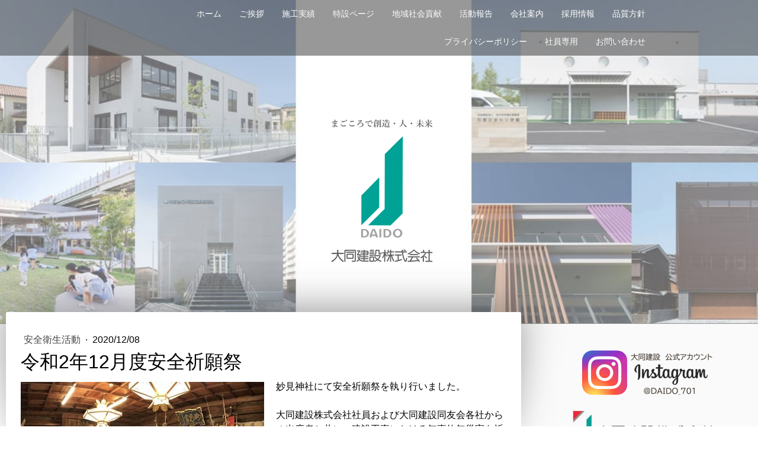

--- FILE ---
content_type: text/html; charset=UTF-8
request_url: https://www.daido-c.com/2020/12/08/%E4%BB%A4%E5%92%8C2%E5%B9%B412%E6%9C%88%E5%BA%A6%E5%AE%89%E5%85%A8%E7%A5%88%E9%A1%98%E7%A5%AD/
body_size: 9747
content:
<!DOCTYPE html>
<html lang="ja-JP"><head>
    <meta charset="utf-8"/>
    <link rel="dns-prefetch preconnect" href="https://u.jimcdn.com/" crossorigin="anonymous"/>
<link rel="dns-prefetch preconnect" href="https://assets.jimstatic.com/" crossorigin="anonymous"/>
<link rel="dns-prefetch preconnect" href="https://image.jimcdn.com" crossorigin="anonymous"/>
<link rel="dns-prefetch preconnect" href="https://fonts.jimstatic.com" crossorigin="anonymous"/>
<meta name="viewport" content="width=device-width, initial-scale=1"/>
<meta http-equiv="X-UA-Compatible" content="IE=edge"/>
<meta name="description" content=""/>
<meta name="robots" content="index, follow, archive"/>
<meta property="st:section" content=""/>
<meta name="generator" content="Jimdo Creator"/>
<meta name="twitter:title" content="令和2年12月度安全祈願祭"/>
<meta name="twitter:description" content="妙見神社にて安全祈願祭を執り行いました。 大同建設株式会社社員および大同建設同友会各社からの出席者と共に、建設工事における無事故無災害を祈願いたしました"/>
<meta name="twitter:card" content="summary_large_image"/>
<meta property="og:url" content="https://www.daido-c.com/2020/12/08/%E4%BB%A4%E5%92%8C2%E5%B9%B412%E6%9C%88%E5%BA%A6%E5%AE%89%E5%85%A8%E7%A5%88%E9%A1%98%E7%A5%AD/"/>
<meta property="og:title" content="令和2年12月度安全祈願祭"/>
<meta property="og:description" content="妙見神社にて安全祈願祭を執り行いました。 大同建設株式会社社員および大同建設同友会各社からの出席者と共に、建設工事における無事故無災害を祈願いたしました"/>
<meta property="og:type" content="article"/>
<meta property="og:locale" content="ja_JP"/>
<meta property="og:site_name" content="まごころで創造・人・未来"/>
<meta name="twitter:image" content="https://image.jimcdn.com/cdn-cgi/image//app/cms/storage/image/path/s7f74b39506aaf37e/image/i98de103791eb4460/version/1607387738/image.jpg"/>
<meta property="og:image" content="https://image.jimcdn.com/cdn-cgi/image//app/cms/storage/image/path/s7f74b39506aaf37e/image/i98de103791eb4460/version/1607387738/image.jpg"/>
<meta property="og:image:width" content="1304"/>
<meta property="og:image:height" content="978"/>
<meta property="og:image:secure_url" content="https://image.jimcdn.com/cdn-cgi/image//app/cms/storage/image/path/s7f74b39506aaf37e/image/i98de103791eb4460/version/1607387738/image.jpg"/>
<meta property="article:published_time" content="2020-12-08 09:27:07"/><title>令和2年12月度安全祈願祭 - まごころで創造・人・未来</title>
<link rel="shortcut icon" href="https://u.jimcdn.com/cms/o/s7f74b39506aaf37e/img/favicon.png?t=1561601195"/>
    <link rel="alternate" type="application/rss+xml" title="ブログ" href="https://www.daido-c.com/rss/blog"/>    
<link rel="canonical" href="https://www.daido-c.com/2020/12/08/令和2年12月度安全祈願祭/"/>

        <script src="https://assets.jimstatic.com/ckies.js.7c38a5f4f8d944ade39b.js"></script>

        <script src="https://assets.jimstatic.com/cookieControl.js.b05bf5f4339fa83b8e79.js"></script>
    <script>window.CookieControlSet.setToOff();</script>

    <style>html,body{margin:0}.hidden{display:none}.n{padding:5px}#cc-website-title a {text-decoration: none}.cc-m-image-align-1{text-align:left}.cc-m-image-align-2{text-align:right}.cc-m-image-align-3{text-align:center}</style>

        <link href="https://u.jimcdn.com/cms/o/s7f74b39506aaf37e/layout/dm_9ea58fd62c08feffd914e91b71c15409/css/layout.css?t=1721635457" rel="stylesheet" type="text/css" id="jimdo_layout_css"/>
<script>     /* <![CDATA[ */     /*!  loadCss [c]2014 @scottjehl, Filament Group, Inc.  Licensed MIT */     window.loadCSS = window.loadCss = function(e,n,t){var r,l=window.document,a=l.createElement("link");if(n)r=n;else{var i=(l.body||l.getElementsByTagName("head")[0]).childNodes;r=i[i.length-1]}var o=l.styleSheets;a.rel="stylesheet",a.href=e,a.media="only x",r.parentNode.insertBefore(a,n?r:r.nextSibling);var d=function(e){for(var n=a.href,t=o.length;t--;)if(o[t].href===n)return e.call(a);setTimeout(function(){d(e)})};return a.onloadcssdefined=d,d(function(){a.media=t||"all"}),a};     window.onloadCSS = function(n,o){n.onload=function(){n.onload=null,o&&o.call(n)},"isApplicationInstalled"in navigator&&"onloadcssdefined"in n&&n.onloadcssdefined(o)}     /* ]]> */ </script>     <script>
// <![CDATA[
onloadCSS(loadCss('https://assets.jimstatic.com/web.css.eb85cb55dd9a47226f063339265ecc4f.css') , function() {
    this.id = 'jimdo_web_css';
});
// ]]>
</script>
<link href="https://assets.jimstatic.com/web.css.eb85cb55dd9a47226f063339265ecc4f.css" rel="preload" as="style"/>
<noscript>
<link href="https://assets.jimstatic.com/web.css.eb85cb55dd9a47226f063339265ecc4f.css" rel="stylesheet"/>
</noscript>
    <script>
    //<![CDATA[
        var jimdoData = {"isTestserver":false,"isLcJimdoCom":false,"isJimdoHelpCenter":false,"isProtectedPage":false,"cstok":"3d51abe2882697253be5bb39f8e35c06da348936","cacheJsKey":"7653e2edaa916a4ff05a3f60695f40abfe10137f","cacheCssKey":"7653e2edaa916a4ff05a3f60695f40abfe10137f","cdnUrl":"https:\/\/assets.jimstatic.com\/","minUrl":"https:\/\/assets.jimstatic.com\/app\/cdn\/min\/file\/","authUrl":"https:\/\/a.jimdo.com\/","webPath":"https:\/\/www.daido-c.com\/","appUrl":"https:\/\/a.jimdo.com\/","cmsLanguage":"ja_JP","isFreePackage":false,"mobile":false,"isDevkitTemplateUsed":true,"isTemplateResponsive":true,"websiteId":"s7f74b39506aaf37e","pageId":1683287150,"packageId":2,"shop":{"deliveryTimeTexts":{"1":"\u304a\u5c4a\u3051\u65e5\u6570\uff1a1~3\u65e5","2":"\u304a\u5c4a\u3051\u65e5\u6570\uff1a3~5\u65e5","3":"\u304a\u5c4a\u3051\u65e5\u6570\uff1a5~8\u65e5"},"checkoutButtonText":"\u8cfc\u5165","isReady":false,"currencyFormat":{"pattern":"\u00a4#,##0","convertedPattern":"$#,##0","symbols":{"GROUPING_SEPARATOR":",","DECIMAL_SEPARATOR":".","CURRENCY_SYMBOL":"\uffe5"}},"currencyLocale":"ja_JP"},"tr":{"gmap":{"searchNotFound":"\u5165\u529b\u3055\u308c\u305f\u4f4f\u6240\u306f\u5b58\u5728\u3057\u306a\u3044\u304b\u3001\u898b\u3064\u3051\u308b\u3053\u3068\u304c\u3067\u304d\u307e\u305b\u3093\u3067\u3057\u305f\u3002","routeNotFound":"\u30eb\u30fc\u30c8\u304c\u8a08\u7b97\u3067\u304d\u307e\u305b\u3093\u3067\u3057\u305f\u3002\u76ee\u7684\u5730\u304c\u9060\u3059\u304e\u308b\u304b\u660e\u78ba\u3067\u306f\u306a\u3044\u53ef\u80fd\u6027\u304c\u3042\u308a\u307e\u3059\u3002"},"shop":{"checkoutSubmit":{"next":"\u6b21\u3078","wait":"\u304a\u5f85\u3061\u304f\u3060\u3055\u3044"},"paypalError":"\u30a8\u30e9\u30fc\u304c\u767a\u751f\u3057\u307e\u3057\u305f\u3002\u518d\u5ea6\u304a\u8a66\u3057\u304f\u3060\u3055\u3044\u3002","cartBar":"\u30b7\u30e7\u30c3\u30d4\u30f3\u30b0\u30ab\u30fc\u30c8\u3092\u78ba\u8a8d","maintenance":"\u7533\u3057\u8a33\u3054\u3056\u3044\u307e\u305b\u3093\u3001\u30e1\u30f3\u30c6\u30ca\u30f3\u30b9\u4e2d\u306e\u305f\u3081\u4e00\u6642\u7684\u306b\u30b7\u30e7\u30c3\u30d7\u304c\u5229\u7528\u3067\u304d\u307e\u305b\u3093\u3002\u3054\u8ff7\u60d1\u3092\u304a\u304b\u3051\u3057\u7533\u3057\u8a33\u3054\u3056\u3044\u307e\u305b\u3093\u304c\u3001\u304a\u6642\u9593\u3092\u3042\u3051\u3066\u518d\u5ea6\u304a\u8a66\u3057\u304f\u3060\u3055\u3044\u3002","addToCartOverlay":{"productInsertedText":"\u30ab\u30fc\u30c8\u306b\u5546\u54c1\u304c\u8ffd\u52a0\u3055\u308c\u307e\u3057\u305f","continueShoppingText":"\u8cb7\u3044\u7269\u3092\u7d9a\u3051\u308b","reloadPageText":"\u66f4\u65b0"},"notReadyText":"\u3053\u3061\u3089\u306e\u30b7\u30e7\u30c3\u30d7\u306f\u73fe\u5728\u6e96\u5099\u4e2d\u306e\u305f\u3081\u3054\u5229\u7528\u3044\u305f\u3060\u3051\u307e\u305b\u3093\u3002\u30b7\u30e7\u30c3\u30d7\u30aa\u30fc\u30ca\u30fc\u306f\u4ee5\u4e0b\u3092\u3054\u78ba\u8a8d\u304f\u3060\u3055\u3044\u3002https:\/\/help.jimdo.com\/hc\/ja\/articles\/115005521583","numLeftText":"\u73fe\u5728\u3053\u306e\u5546\u54c1\u306f {:num} \u307e\u3067\u8cfc\u5165\u3067\u304d\u307e\u3059\u3002","oneLeftText":"\u3053\u306e\u5546\u54c1\u306e\u5728\u5eab\u306f\u6b8b\u308a1\u70b9\u3067\u3059"},"common":{"timeout":"\u30a8\u30e9\u30fc\u304c\u767a\u751f\u3044\u305f\u3057\u307e\u3057\u305f\u3002\u5f8c\u307b\u3069\u518d\u5b9f\u884c\u3057\u3066\u304f\u3060\u3055\u3044\u3002"},"form":{"badRequest":"\u30a8\u30e9\u30fc\u304c\u767a\u751f\u3057\u307e\u3057\u305f\u3002\u5f8c\u307b\u3069\u6539\u3081\u3066\u304a\u8a66\u3057\u304f\u3060\u3055\u3044\u3002"}},"jQuery":"jimdoGen002","isJimdoMobileApp":false,"bgConfig":{"id":47894150,"type":"picture","options":{"fixed":true},"images":[{"id":6671136250,"url":"https:\/\/image.jimcdn.com\/cdn-cgi\/image\/\/app\/cms\/storage\/image\/path\/s7f74b39506aaf37e\/backgroundarea\/iccabe4222c6ab819\/version\/1721455954\/image.jpg","altText":""}]},"bgFullscreen":false,"responsiveBreakpointLandscape":767,"responsiveBreakpointPortrait":480,"copyableHeadlineLinks":false,"tocGeneration":false,"googlemapsConsoleKey":false,"loggingForAnalytics":false,"loggingForPredefinedPages":false,"isFacebookPixelIdEnabled":false,"userAccountId":"e0602bb1-6032-4260-bacb-346aeeef6395"};
    // ]]>
</script>

     <script> (function(window) { 'use strict'; var regBuff = window.__regModuleBuffer = []; var regModuleBuffer = function() { var args = [].slice.call(arguments); regBuff.push(args); }; if (!window.regModule) { window.regModule = regModuleBuffer; } })(window); </script>
    <script src="https://assets.jimstatic.com/web.js.24f3cfbc36a645673411.js" async="true"></script>
    <script src="https://assets.jimstatic.com/at.js.62588d64be2115a866ce.js"></script>
    
</head>

<body class="body cc-page cc-page-blog j-m-gallery-styles j-m-video-styles j-m-hr-styles j-m-header-styles j-m-text-styles j-m-emotionheader-styles j-m-htmlCode-styles j-m-rss-styles j-m-form-styles j-m-table-styles j-m-textWithImage-styles j-m-downloadDocument-styles j-m-imageSubtitle-styles j-m-flickr-styles j-m-googlemaps-styles j-m-blogSelection-styles j-m-comment-styles-disabled j-m-jimdo-styles j-m-profile-styles j-m-guestbook-styles j-m-promotion-styles j-m-twitter-styles j-m-hgrid-styles j-m-shoppingcart-styles j-m-catalog-styles j-m-product-styles-disabled j-m-facebook-styles j-m-sharebuttons-styles j-m-formnew-styles-disabled j-m-callToAction-styles j-m-turbo-styles j-m-spacing-styles j-m-googleplus-styles j-m-dummy-styles j-m-search-styles j-m-booking-styles j-m-socialprofiles-styles j-footer-styles cc-pagemode-default cc-content-parent" id="page-1683287150">

<div id="cc-inner" class="cc-content-parent">
  <!-- _main.sass -->
  <input type="checkbox" id="jtpl-navigation__checkbox" class="jtpl-navigation__checkbox"/><div class="jtpl-main cc-content-parent">

    <!-- _background-area.sass -->
    <div class="jtpl-background-area" background-area="fullscreen"></div>
    <!-- END _background-area.sass -->

    <!-- _header.sass -->
    <header class="jtpl-header" background-area="stripe" background-area-default=""><div class="jtpl-topbar">

        <!-- _navigation.sass -->
        <nav class="jtpl-navigation navigation-colors navigation-alignment" data-dropdown="true"><div data-container="navigation"><div class="j-nav-variant-nested"><ul class="cc-nav-level-0 j-nav-level-0"><li id="cc-nav-view-1662688150" class="jmd-nav__list-item-0"><a href="/" data-link-title="ホーム">ホーム</a></li><li id="cc-nav-view-1662689250" class="jmd-nav__list-item-0"><a href="/ご挨拶/" data-link-title="ご挨拶">ご挨拶</a></li><li id="cc-nav-view-1662688250" class="jmd-nav__list-item-0 j-nav-has-children"><a href="/施工実績/" data-link-title="施工実績">施工実績</a><span data-navi-toggle="cc-nav-view-1662688250" class="jmd-nav__toggle-button"></span><ul class="cc-nav-level-1 j-nav-level-1"><li id="cc-nav-view-1662689450" class="jmd-nav__list-item-1"><a href="/施工実績/教育施設/" data-link-title="教育・保育施設">教育・保育施設</a></li><li id="cc-nav-view-1662689550" class="jmd-nav__list-item-1"><a href="/施工実績/医療-福祉施設/" data-link-title="医療・福祉施設">医療・福祉施設</a></li><li id="cc-nav-view-1662689650" class="jmd-nav__list-item-1"><a href="/施工実績/官庁工事/" data-link-title="官庁工事">官庁工事</a></li><li id="cc-nav-view-1662689750" class="jmd-nav__list-item-1"><a href="/施工実績/個人-共同住宅/" data-link-title="個人・共同住宅">個人・共同住宅</a></li><li id="cc-nav-view-1662689850" class="jmd-nav__list-item-1"><a href="/施工実績/店舗-工場-他/" data-link-title="店舗・事務所　他">店舗・事務所　他</a></li></ul></li><li id="cc-nav-view-1692041450" class="jmd-nav__list-item-0"><a href="/特設ページ/" data-link-title="特設ページ">特設ページ</a></li><li id="cc-nav-view-1662688350" class="jmd-nav__list-item-0 j-nav-has-children"><a href="/地域社会貢献/" data-link-title="地域社会貢献">地域社会貢献</a><span data-navi-toggle="cc-nav-view-1662688350" class="jmd-nav__toggle-button"></span><ul class="cc-nav-level-1 j-nav-level-1"><li id="cc-nav-view-1695139250" class="jmd-nav__list-item-1"><a href="/地域社会貢献/協賛事業/" data-link-title="協賛事業">協賛事業</a></li><li id="cc-nav-view-1692979550" class="jmd-nav__list-item-1"><a href="/地域社会貢献/生涯学習セミナー-1/" data-link-title="生涯学習セミナー">生涯学習セミナー</a></li><li id="cc-nav-view-1662690050" class="jmd-nav__list-item-1"><a href="/地域社会貢献/日本の歴史に学ぶ会/" data-link-title="日本の歴史に学ぶ会">日本の歴史に学ぶ会</a></li><li id="cc-nav-view-1694380950" class="jmd-nav__list-item-1"><a href="/地域社会貢献/互敬塾定例勉強会/" data-link-title="互敬塾定例勉強会">互敬塾定例勉強会</a></li></ul></li><li id="cc-nav-view-1664573450" class="jmd-nav__list-item-0 j-nav-has-children"><a href="/活動報告/" data-link-title="活動報告">活動報告</a><span data-navi-toggle="cc-nav-view-1664573450" class="jmd-nav__toggle-button"></span><ul class="cc-nav-level-1 j-nav-level-1"><li id="cc-nav-view-1690936050" class="jmd-nav__list-item-1"><a href="/活動報告/安全衛生活動/" data-link-title="安全衛生活動">安全衛生活動</a></li><li id="cc-nav-view-1690936250" class="jmd-nav__list-item-1"><a href="/活動報告/社内行事等/" data-link-title="社内行事等">社内行事等</a></li><li id="cc-nav-view-1691503350" class="jmd-nav__list-item-1"><a href="/活動報告/工事関連/" data-link-title="工事関連">工事関連</a></li><li id="cc-nav-view-1692887350" class="jmd-nav__list-item-1"><a href="/活動報告/その他/" data-link-title="その他">その他</a></li></ul></li><li id="cc-nav-view-1662693550" class="jmd-nav__list-item-0"><a href="/会社案内/" data-link-title="会社案内">会社案内</a></li><li id="cc-nav-view-1693442450" class="jmd-nav__list-item-0"><a href="https://daido-recruit.com/" data-link-title="採用情報" target="_blank" rel="nofollow">採用情報</a></li><li id="cc-nav-view-1693956950" class="jmd-nav__list-item-0"><a href="/品質方針/" data-link-title="品質方針">品質方針</a></li><li id="cc-nav-view-1662689350" class="jmd-nav__list-item-0"><a href="/プライバシーポリシー/" data-link-title="プライバシーポリシー">プライバシーポリシー</a></li><li id="cc-nav-view-1664237450" class="jmd-nav__list-item-0"><a href="/社員専用/" data-link-title="社員専用">社員専用</a></li><li id="cc-nav-view-1662688450" class="jmd-nav__list-item-0"><a href="/お問い合わせ/" data-link-title="お問い合わせ">お問い合わせ</a></li></ul></div></div>
        </nav><!-- END _navigation.sass --><!-- _mobile-navigation.sass --><label for="jtpl-navigation__checkbox" class="jtpl-navigation__label navigation-colors__menu-icon">
          <span class="jtpl-navigation__borders navigation-colors__menu-icon"></span>
        </label>
        <nav class="jtpl-mobile-navigation navigation-colors navigation-colors--transparency"><div data-container="navigation"><div class="j-nav-variant-nested"><ul class="cc-nav-level-0 j-nav-level-0"><li id="cc-nav-view-1662688150" class="jmd-nav__list-item-0"><a href="/" data-link-title="ホーム">ホーム</a></li><li id="cc-nav-view-1662689250" class="jmd-nav__list-item-0"><a href="/ご挨拶/" data-link-title="ご挨拶">ご挨拶</a></li><li id="cc-nav-view-1662688250" class="jmd-nav__list-item-0 j-nav-has-children"><a href="/施工実績/" data-link-title="施工実績">施工実績</a><span data-navi-toggle="cc-nav-view-1662688250" class="jmd-nav__toggle-button"></span><ul class="cc-nav-level-1 j-nav-level-1"><li id="cc-nav-view-1662689450" class="jmd-nav__list-item-1"><a href="/施工実績/教育施設/" data-link-title="教育・保育施設">教育・保育施設</a></li><li id="cc-nav-view-1662689550" class="jmd-nav__list-item-1"><a href="/施工実績/医療-福祉施設/" data-link-title="医療・福祉施設">医療・福祉施設</a></li><li id="cc-nav-view-1662689650" class="jmd-nav__list-item-1"><a href="/施工実績/官庁工事/" data-link-title="官庁工事">官庁工事</a></li><li id="cc-nav-view-1662689750" class="jmd-nav__list-item-1"><a href="/施工実績/個人-共同住宅/" data-link-title="個人・共同住宅">個人・共同住宅</a></li><li id="cc-nav-view-1662689850" class="jmd-nav__list-item-1"><a href="/施工実績/店舗-工場-他/" data-link-title="店舗・事務所　他">店舗・事務所　他</a></li></ul></li><li id="cc-nav-view-1692041450" class="jmd-nav__list-item-0"><a href="/特設ページ/" data-link-title="特設ページ">特設ページ</a></li><li id="cc-nav-view-1662688350" class="jmd-nav__list-item-0 j-nav-has-children"><a href="/地域社会貢献/" data-link-title="地域社会貢献">地域社会貢献</a><span data-navi-toggle="cc-nav-view-1662688350" class="jmd-nav__toggle-button"></span><ul class="cc-nav-level-1 j-nav-level-1"><li id="cc-nav-view-1695139250" class="jmd-nav__list-item-1"><a href="/地域社会貢献/協賛事業/" data-link-title="協賛事業">協賛事業</a></li><li id="cc-nav-view-1692979550" class="jmd-nav__list-item-1"><a href="/地域社会貢献/生涯学習セミナー-1/" data-link-title="生涯学習セミナー">生涯学習セミナー</a></li><li id="cc-nav-view-1662690050" class="jmd-nav__list-item-1"><a href="/地域社会貢献/日本の歴史に学ぶ会/" data-link-title="日本の歴史に学ぶ会">日本の歴史に学ぶ会</a></li><li id="cc-nav-view-1694380950" class="jmd-nav__list-item-1"><a href="/地域社会貢献/互敬塾定例勉強会/" data-link-title="互敬塾定例勉強会">互敬塾定例勉強会</a></li></ul></li><li id="cc-nav-view-1664573450" class="jmd-nav__list-item-0 j-nav-has-children"><a href="/活動報告/" data-link-title="活動報告">活動報告</a><span data-navi-toggle="cc-nav-view-1664573450" class="jmd-nav__toggle-button"></span><ul class="cc-nav-level-1 j-nav-level-1"><li id="cc-nav-view-1690936050" class="jmd-nav__list-item-1"><a href="/活動報告/安全衛生活動/" data-link-title="安全衛生活動">安全衛生活動</a></li><li id="cc-nav-view-1690936250" class="jmd-nav__list-item-1"><a href="/活動報告/社内行事等/" data-link-title="社内行事等">社内行事等</a></li><li id="cc-nav-view-1691503350" class="jmd-nav__list-item-1"><a href="/活動報告/工事関連/" data-link-title="工事関連">工事関連</a></li><li id="cc-nav-view-1692887350" class="jmd-nav__list-item-1"><a href="/活動報告/その他/" data-link-title="その他">その他</a></li></ul></li><li id="cc-nav-view-1662693550" class="jmd-nav__list-item-0"><a href="/会社案内/" data-link-title="会社案内">会社案内</a></li><li id="cc-nav-view-1693442450" class="jmd-nav__list-item-0"><a href="https://daido-recruit.com/" data-link-title="採用情報" target="_blank" rel="nofollow">採用情報</a></li><li id="cc-nav-view-1693956950" class="jmd-nav__list-item-0"><a href="/品質方針/" data-link-title="品質方針">品質方針</a></li><li id="cc-nav-view-1662689350" class="jmd-nav__list-item-0"><a href="/プライバシーポリシー/" data-link-title="プライバシーポリシー">プライバシーポリシー</a></li><li id="cc-nav-view-1664237450" class="jmd-nav__list-item-0"><a href="/社員専用/" data-link-title="社員専用">社員専用</a></li><li id="cc-nav-view-1662688450" class="jmd-nav__list-item-0"><a href="/お問い合わせ/" data-link-title="お問い合わせ">お問い合わせ</a></li></ul></div></div>
        </nav><!-- END _mobile-navigation.sass --><!-- _cart.sass --><div class="jtpl-cart">
          
        </div>
        <!-- END _cart.sass -->

      </div>
      <div class="jtpl-header__inner">
        <div class="jtpl-logo">
          <div id="cc-website-logo" class="cc-single-module-element"><div id="cc-m-9879923850" class="j-module n j-imageSubtitle"><div class="cc-m-image-container"><figure class="cc-imagewrapper cc-m-image-align-3">
<a href="https://www.daido-c.com/" target="_self"><img srcset="https://image.jimcdn.com/cdn-cgi/image/width=198%2Cheight=10000%2Cfit=contain%2Cformat=png%2C/app/cms/storage/image/path/s7f74b39506aaf37e/image/i408bafc9d99094b3/version/1656720980/image.png 198w, https://image.jimcdn.com/cdn-cgi/image/width=320%2Cheight=10000%2Cfit=contain%2Cformat=png%2C/app/cms/storage/image/path/s7f74b39506aaf37e/image/i408bafc9d99094b3/version/1656720980/image.png 320w, https://image.jimcdn.com/cdn-cgi/image/width=396%2Cheight=10000%2Cfit=contain%2Cformat=png%2C/app/cms/storage/image/path/s7f74b39506aaf37e/image/i408bafc9d99094b3/version/1656720980/image.png 396w" sizes="(min-width: 198px) 198px, 100vw" id="cc-m-imagesubtitle-image-9879923850" src="https://image.jimcdn.com/cdn-cgi/image/width=198%2Cheight=10000%2Cfit=contain%2Cformat=png%2C/app/cms/storage/image/path/s7f74b39506aaf37e/image/i408bafc9d99094b3/version/1656720980/image.png" alt="まごころで創造・人・未来" class="" data-src-width="4134" data-src-height="5906" data-src="https://image.jimcdn.com/cdn-cgi/image/width=198%2Cheight=10000%2Cfit=contain%2Cformat=png%2C/app/cms/storage/image/path/s7f74b39506aaf37e/image/i408bafc9d99094b3/version/1656720980/image.png" data-image-id="6412563750"/></a>    

</figure>
</div>
<div class="cc-clear"></div>
<script id="cc-m-reg-9879923850">// <![CDATA[

    window.regModule("module_imageSubtitle", {"data":{"imageExists":true,"hyperlink":"","hyperlink_target":"","hyperlinkAsString":"","pinterest":"0","id":9879923850,"widthEqualsContent":"0","resizeWidth":"198","resizeHeight":283},"id":9879923850});
// ]]>
</script></div></div>
        </div>
        <div class="jtpl-title">
          
        </div>
      </div>
    </header><!-- END _header.sass --><!-- _content.sass --><div class="jtpl-section flex-background-options border-options cc-content-parent">
      <div class="jtpl-section__gutter cc-content-parent">
        <section class="jtpl-content cc-content-parent"><div class="jtpl-content__shadow"></div>
          <div class="jtpl-content__inner content-options cc-content-parent">
            <div id="content_area" data-container="content"><div id="content_start"></div>
        <article class="j-blog"><div class="n j-blog-meta j-blog-post--header">
    <div class="j-text j-module n">
                    <a href="https://www.daido-c.com/活動報告/安全衛生活動/" class="j-blog-post--category">
                安全衛生活動            </a>
         ·         <span class="j-text j-blog-post--date">
            2020/12/08        </span>
    </div>
    <h1 class="j-blog-header j-blog-headline j-blog-post--headline">令和2年12月度安全祈願祭</h1>
</div>
<div class="post j-blog-content">
        <div id="cc-matrix-2365189950"><div id="cc-m-10132471150" class="j-module n j-textWithImage "><figure class="cc-imagewrapper cc-m-image-align-1">
<img srcset="https://image.jimcdn.com/cdn-cgi/image/width=320%2Cheight=1024%2Cfit=contain%2Cformat=jpg%2C/app/cms/storage/image/path/s7f74b39506aaf37e/image/i98de103791eb4460/version/1607387738/image.jpg 320w, https://image.jimcdn.com/cdn-cgi/image/width=411%2Cheight=1024%2Cfit=contain%2Cformat=jpg%2C/app/cms/storage/image/path/s7f74b39506aaf37e/image/i98de103791eb4460/version/1607387738/image.jpg 411w, https://image.jimcdn.com/cdn-cgi/image/width=640%2Cheight=1024%2Cfit=contain%2Cformat=jpg%2C/app/cms/storage/image/path/s7f74b39506aaf37e/image/i98de103791eb4460/version/1607387738/image.jpg 640w, https://image.jimcdn.com/cdn-cgi/image/width=822%2Cheight=1024%2Cfit=contain%2Cformat=jpg%2C/app/cms/storage/image/path/s7f74b39506aaf37e/image/i98de103791eb4460/version/1607387738/image.jpg 822w" sizes="(min-width: 411px) 411px, 100vw" id="cc-m-textwithimage-image-10132471150" src="https://image.jimcdn.com/cdn-cgi/image/width=411%2Cheight=1024%2Cfit=contain%2Cformat=jpg%2C/app/cms/storage/image/path/s7f74b39506aaf37e/image/i98de103791eb4460/version/1607387738/image.jpg" alt="" class="" data-src-width="1304" data-src-height="978" data-src="https://image.jimcdn.com/cdn-cgi/image/width=411%2Cheight=1024%2Cfit=contain%2Cformat=jpg%2C/app/cms/storage/image/path/s7f74b39506aaf37e/image/i98de103791eb4460/version/1607387738/image.jpg" data-image-id="6544744350"/>    

</figure>
<div>
    <div id="cc-m-textwithimage-10132471150" data-name="text" data-action="text" class="cc-m-textwithimage-inline-rte">
        <p>
    妙見神社にて安全祈願祭を執り行いました。
</p>

<p>
     
</p>

<p>
    大同建設株式会社社員および大同建設同友会各社からの出席者と共に、建設工事における無事故無災害を祈願いたしました
</p>    </div>
</div>

<div class="cc-clear"></div>
<script id="cc-m-reg-10132471150">// <![CDATA[

    window.regModule("module_textWithImage", {"data":{"imageExists":true,"hyperlink":"","hyperlink_target":"","hyperlinkAsString":"","pinterest":"0","id":10132471150,"widthEqualsContent":"0","resizeWidth":"411","resizeHeight":309},"id":10132471150});
// ]]>
</script></div></div>
        </div><div class="j-module n j-text j-blog-post--tags-wrapper"><span class="j-blog-post--tags--template" style="display: none;"><a class="j-blog-post--tag" href="https://www.daido-c.com/活動報告/?tag=tagPlaceholder">tagPlaceholder</a></span><span class="j-blog-post--tags-label" style="display: none;">カテゴリ：</span> <span class="j-blog-post--tags-list"></span></div></article>
        </div>
          </div>
        </section><!-- _sidebar.sass --><aside class="jtpl-sidebar sidebar-options"><div data-container="sidebar"><div id="cc-matrix-2286939450"><div id="cc-m-10358477950" class="j-module n j-imageSubtitle "><figure class="cc-imagewrapper cc-m-image-align-3">
<a href="https://www.instagram.com/daido_701/" target="_blank"><img srcset="https://image.jimcdn.com/cdn-cgi/image/width=223%2Cheight=10000%2Cfit=contain%2Cformat=png%2C/app/cms/storage/image/path/s7f74b39506aaf37e/image/i843af28317a31166/version/1758504340/image.png 223w, https://image.jimcdn.com/cdn-cgi/image/width=320%2Cheight=10000%2Cfit=contain%2Cformat=png%2C/app/cms/storage/image/path/s7f74b39506aaf37e/image/i843af28317a31166/version/1758504340/image.png 320w, https://image.jimcdn.com/cdn-cgi/image/width=446%2Cheight=10000%2Cfit=contain%2Cformat=png%2C/app/cms/storage/image/path/s7f74b39506aaf37e/image/i843af28317a31166/version/1758504340/image.png 446w" sizes="(min-width: 223px) 223px, 100vw" id="cc-m-imagesubtitle-image-10358477950" src="https://image.jimcdn.com/cdn-cgi/image/width=223%2Cheight=10000%2Cfit=contain%2Cformat=png%2C/app/cms/storage/image/path/s7f74b39506aaf37e/image/i843af28317a31166/version/1758504340/image.png" alt="" class="" data-src-width="859" data-src-height="292" data-src="https://image.jimcdn.com/cdn-cgi/image/width=223%2Cheight=10000%2Cfit=contain%2Cformat=png%2C/app/cms/storage/image/path/s7f74b39506aaf37e/image/i843af28317a31166/version/1758504340/image.png" data-image-id="6697706950"/></a>    

</figure>

<div class="cc-clear"></div>
<script id="cc-m-reg-10358477950">// <![CDATA[

    window.regModule("module_imageSubtitle", {"data":{"imageExists":true,"hyperlink":"https:\/\/www.instagram.com\/daido_701\/","hyperlink_target":"_blank","hyperlinkAsString":"https:\/\/www.instagram.com\/daido_701\/","pinterest":"0","id":10358477950,"widthEqualsContent":"0","resizeWidth":"223","resizeHeight":76},"id":10358477950});
// ]]>
</script></div><div id="cc-m-10314799550" class="j-module n j-spacing ">
    <div class="cc-m-spacer" style="height: 5px;">
    
</div>

</div><div id="cc-m-10310255350" class="j-module n j-imageSubtitle "><figure class="cc-imagewrapper cc-m-image-align-3">
<a href="https://daido-recruit.com/" target="_blank"><img srcset="https://image.jimcdn.com/cdn-cgi/image//app/cms/storage/image/path/s7f74b39506aaf37e/image/i991f112e30f69b9e/version/1717651760/image.jpg 279w" sizes="(min-width: 279px) 279px, 100vw" id="cc-m-imagesubtitle-image-10310255350" src="https://image.jimcdn.com/cdn-cgi/image//app/cms/storage/image/path/s7f74b39506aaf37e/image/i991f112e30f69b9e/version/1717651760/image.jpg" alt="" class="" data-src-width="279" data-src-height="86" data-src="https://image.jimcdn.com/cdn-cgi/image//app/cms/storage/image/path/s7f74b39506aaf37e/image/i991f112e30f69b9e/version/1717651760/image.jpg" data-image-id="6663295150"/></a>    

</figure>

<div class="cc-clear"></div>
<script id="cc-m-reg-10310255350">// <![CDATA[

    window.regModule("module_imageSubtitle", {"data":{"imageExists":true,"hyperlink":"https:\/\/daido-recruit.com\/","hyperlink_target":"_blank","hyperlinkAsString":"https:\/\/daido-recruit.com\/","pinterest":"0","id":10310255350,"widthEqualsContent":"0","resizeWidth":279,"resizeHeight":86},"id":10310255350});
// ]]>
</script></div><div id="cc-m-10358478050" class="j-module n j-spacing ">
    <div class="cc-m-spacer" style="height: 5px;">
    
</div>

</div><div id="cc-m-9871291150" class="j-module n j-hgrid ">    <div class="cc-m-hgrid-column last" style="width: 100%;">
        <div id="cc-matrix-2286939750"><div id="cc-m-9871291350" class="j-module n j-text "><p style="text-align: center;">
    <span style="font-size: 16px; color: #454545;">大同建設株式会社</span>
</p></div><div id="cc-m-9880683750" class="j-module n j-text "><p style="text-align: center;">
     <span style="font-size: 14px; color: #454545;">〒802-0011</span>
</p>

<p style="text-align: center;">
    <span style="font-size: 14px; color: #454545;">福岡県北九州市小倉北区重住3丁目10-15</span>
</p>

<p style="text-align: center;">
    <span style="font-size: 14px; color: #454545;">TEL：093-921-3631</span>
</p>

<p style="text-align: center;">
    <span style="font-size: 14px; color: #454545;">FAX：093-951-3626</span>
</p></div><div id="cc-m-10348619250" class="j-module n j-spacing ">
    <div class="cc-m-spacer" style="height: 5px;">
    
</div>

</div><div id="cc-m-9880102650" class="j-module n j-text "><p style="text-align: center;">
    <span style="font-size: 14px; color: #454545;">特定建設業　福岡県知事許可</span>
</p>

<p style="text-align: center;">
    <span style="font-size: 14px; color: #454545;">（特－3）第16178号</span>
</p></div><div id="cc-m-9880683850" class="j-module n j-text "><p style="text-align: center;">
     <span style="font-size: 14px; color: #454545;">大同建設株式会社 一級建築士事務所</span>
</p>

<p style="text-align: center;">
    <span style="font-size: 14px; color: #454545;">福岡県知事登録 第1－20490号</span>
</p></div><div id="cc-m-10314799650" class="j-module n j-spacing ">
    <div class="cc-m-spacer" style="height: 5px;">
    
</div>

</div></div>    </div>
    
<div class="cc-m-hgrid-overlay" data-display="cms-only"></div>

<br class="cc-clear"/>

</div><div id="cc-m-10358477250" class="j-module n j-spacing ">
    <div class="cc-m-spacer" style="height: 5px;">
    
</div>

</div><div id="cc-m-9880066050" class="j-module n j-hgrid ">    <div class="cc-m-hgrid-column" style="width: 31.99%;">
        <div id="cc-matrix-2380765050"><div id="cc-m-9880066150" class="j-module n j-imageSubtitle "><figure class="cc-imagewrapper cc-m-image-align-3">
<a href="http://www.ea21.jp/" target="_blank"><img srcset="https://image.jimcdn.com/cdn-cgi/image/width=101%2Cheight=10000%2Cfit=contain%2Cformat=png%2C/app/cms/storage/image/path/s7f74b39506aaf37e/image/ia3da3f4f3a0a61fb/version/1560494542/image.png 101w, https://image.jimcdn.com/cdn-cgi/image/width=202%2Cheight=10000%2Cfit=contain%2Cformat=png%2C/app/cms/storage/image/path/s7f74b39506aaf37e/image/ia3da3f4f3a0a61fb/version/1560494542/image.png 202w" sizes="(min-width: 101px) 101px, 100vw" id="cc-m-imagesubtitle-image-9880066150" src="https://image.jimcdn.com/cdn-cgi/image/width=101%2Cheight=10000%2Cfit=contain%2Cformat=png%2C/app/cms/storage/image/path/s7f74b39506aaf37e/image/ia3da3f4f3a0a61fb/version/1560494542/image.png" alt="" class="" data-src-width="563" data-src-height="514" data-src="https://image.jimcdn.com/cdn-cgi/image/width=101%2Cheight=10000%2Cfit=contain%2Cformat=png%2C/app/cms/storage/image/path/s7f74b39506aaf37e/image/ia3da3f4f3a0a61fb/version/1560494542/image.png" data-image-id="6412614350"/></a>    

</figure>

<div class="cc-clear"></div>
<script id="cc-m-reg-9880066150">// <![CDATA[

    window.regModule("module_imageSubtitle", {"data":{"imageExists":true,"hyperlink":"http:\/\/www.ea21.jp\/","hyperlink_target":"_blank","hyperlinkAsString":"http:\/\/www.ea21.jp\/","pinterest":"0","id":9880066150,"widthEqualsContent":"0","resizeWidth":"101","resizeHeight":93},"id":9880066150});
// ]]>
</script></div></div>    </div>
            <div class="cc-m-hgrid-separator" data-display="cms-only"><div></div></div>
        <div class="cc-m-hgrid-column" style="width: 31.99%;">
        <div id="cc-matrix-2289558850"><div id="cc-m-10212084250" class="j-module n j-imageSubtitle "><figure class="cc-imagewrapper cc-m-image-align-3">
<img srcset="https://image.jimcdn.com/cdn-cgi/image/width=71%2Cheight=10000%2Cfit=contain%2Cformat=jpg%2C/app/cms/storage/image/path/s7f74b39506aaf37e/image/i1aedddd31b92af41/version/1652862758/image.jpg 71w, https://image.jimcdn.com/cdn-cgi/image/width=142%2Cheight=10000%2Cfit=contain%2Cformat=jpg%2C/app/cms/storage/image/path/s7f74b39506aaf37e/image/i1aedddd31b92af41/version/1652862758/image.jpg 142w" sizes="(min-width: 71px) 71px, 100vw" id="cc-m-imagesubtitle-image-10212084250" src="https://image.jimcdn.com/cdn-cgi/image/width=71%2Cheight=10000%2Cfit=contain%2Cformat=jpg%2C/app/cms/storage/image/path/s7f74b39506aaf37e/image/i1aedddd31b92af41/version/1652862758/image.jpg" alt="" class="" data-src-width="3109" data-src-height="4090" data-src="https://image.jimcdn.com/cdn-cgi/image/width=71%2Cheight=10000%2Cfit=contain%2Cformat=jpg%2C/app/cms/storage/image/path/s7f74b39506aaf37e/image/i1aedddd31b92af41/version/1652862758/image.jpg" data-image-id="6598608650"/>    

</figure>

<div class="cc-clear"></div>
<script id="cc-m-reg-10212084250">// <![CDATA[

    window.regModule("module_imageSubtitle", {"data":{"imageExists":true,"hyperlink":"","hyperlink_target":"","hyperlinkAsString":"","pinterest":"0","id":10212084250,"widthEqualsContent":"0","resizeWidth":"71","resizeHeight":94},"id":10212084250});
// ]]>
</script></div></div>    </div>
            <div class="cc-m-hgrid-separator" data-display="cms-only"><div></div></div>
        <div class="cc-m-hgrid-column last" style="width: 31.99%;">
        <div id="cc-matrix-2403354750"><div id="cc-m-10310255450" class="j-module n j-imageSubtitle "><figure class="cc-imagewrapper cc-m-image-align-3">
<img srcset="https://image.jimcdn.com/cdn-cgi/image/width=73%2Cheight=10000%2Cfit=contain%2Cformat=jpg%2C/app/cms/storage/image/path/s7f74b39506aaf37e/image/id0768ead0ebc0485/version/1711950277/image.jpg 73w, https://image.jimcdn.com/cdn-cgi/image/width=146%2Cheight=10000%2Cfit=contain%2Cformat=jpg%2C/app/cms/storage/image/path/s7f74b39506aaf37e/image/id0768ead0ebc0485/version/1711950277/image.jpg 146w" sizes="(min-width: 73px) 73px, 100vw" id="cc-m-imagesubtitle-image-10310255450" src="https://image.jimcdn.com/cdn-cgi/image/width=73%2Cheight=10000%2Cfit=contain%2Cformat=jpg%2C/app/cms/storage/image/path/s7f74b39506aaf37e/image/id0768ead0ebc0485/version/1711950277/image.jpg" alt="" class="" data-src-width="703" data-src-height="909" data-src="https://image.jimcdn.com/cdn-cgi/image/width=73%2Cheight=10000%2Cfit=contain%2Cformat=jpg%2C/app/cms/storage/image/path/s7f74b39506aaf37e/image/id0768ead0ebc0485/version/1711950277/image.jpg" data-image-id="6663295250"/>    

</figure>

<div class="cc-clear"></div>
<script id="cc-m-reg-10310255450">// <![CDATA[

    window.regModule("module_imageSubtitle", {"data":{"imageExists":true,"hyperlink":"","hyperlink_target":"","hyperlinkAsString":"","pinterest":"0","id":10310255450,"widthEqualsContent":"0","resizeWidth":"73","resizeHeight":95},"id":10310255450});
// ]]>
</script></div></div>    </div>
    
<div class="cc-m-hgrid-overlay" data-display="cms-only"></div>

<br class="cc-clear"/>

</div><div id="cc-m-10348618750" class="j-module n j-imageSubtitle "><figure class="cc-imagewrapper cc-m-image-align-3">
<a href="/地域社会貢献/協賛事業/"><img srcset="https://image.jimcdn.com/cdn-cgi/image/width=245%2Cheight=10000%2Cfit=contain%2Cformat=jpg%2C/app/cms/storage/image/path/s7f74b39506aaf37e/image/i3138860feddeb6ce/version/1756945229/image.jpg 245w, https://image.jimcdn.com/cdn-cgi/image/width=320%2Cheight=10000%2Cfit=contain%2Cformat=jpg%2C/app/cms/storage/image/path/s7f74b39506aaf37e/image/i3138860feddeb6ce/version/1756945229/image.jpg 320w, https://image.jimcdn.com/cdn-cgi/image/width=490%2Cheight=10000%2Cfit=contain%2Cformat=jpg%2C/app/cms/storage/image/path/s7f74b39506aaf37e/image/i3138860feddeb6ce/version/1756945229/image.jpg 490w" sizes="(min-width: 245px) 245px, 100vw" id="cc-m-imagesubtitle-image-10348618750" src="https://image.jimcdn.com/cdn-cgi/image/width=245%2Cheight=10000%2Cfit=contain%2Cformat=jpg%2C/app/cms/storage/image/path/s7f74b39506aaf37e/image/i3138860feddeb6ce/version/1756945229/image.jpg" alt="" class="" data-src-width="3151" data-src-height="889" data-src="https://image.jimcdn.com/cdn-cgi/image/width=245%2Cheight=10000%2Cfit=contain%2Cformat=jpg%2C/app/cms/storage/image/path/s7f74b39506aaf37e/image/i3138860feddeb6ce/version/1756945229/image.jpg" data-image-id="6690494150"/></a>    

</figure>

<div class="cc-clear"></div>
<script id="cc-m-reg-10348618750">// <![CDATA[

    window.regModule("module_imageSubtitle", {"data":{"imageExists":true,"hyperlink":"\/app\/s7f74b39506aaf37e\/p464559e38a6548d6\/","hyperlink_target":"","hyperlinkAsString":"\u5354\u8cdb\u4e8b\u696d","pinterest":"0","id":10348618750,"widthEqualsContent":"0","resizeWidth":"245","resizeHeight":70},"id":10348618750});
// ]]>
</script></div></div></div>
        </aside><!-- END _sidebar.sass -->
</div>
    </div>
    <!-- END _content.sass -->

    <!-- _footer.sass -->
    <footer class="jtpl-footer footer-options"><div class="jtpl-footer__inner">
        <div id="contentfooter" data-container="footer">

    
    <div class="j-meta-links">
        Copyright © DAIDO CORPORATION All Rights Reserved.    </div>

    <div class="j-admin-links">
            

<span class="loggedin">
    <a rel="nofollow" id="logout" target="_top" href="https://cms.e.jimdo.com/app/cms/logout.php">
        ログアウト    </a>
    |
    <a rel="nofollow" id="edit" target="_top" href="https://a.jimdo.com/app/auth/signin/jumpcms/?page=1683287150">編集</a>
</span>
        </div>

    
</div>

      </div>
    </footer><!-- END _footer.sass -->
</div>
  <!-- END _main.sass -->

</div>
    <ul class="cc-FloatingButtonBarContainer cc-FloatingButtonBarContainer-right hidden">

                    <!-- scroll to top button -->
            <li class="cc-FloatingButtonBarContainer-button-scroll">
                <a href="javascript:void(0);" title="トップへ戻る">
                    <span>トップへ戻る</span>
                </a>
            </li>
            <script>// <![CDATA[

    window.regModule("common_scrolltotop", []);
// ]]>
</script>    </ul>
    <script type="text/javascript">
//<![CDATA[
addAutomatedTracking('creator.website', track_anon);
//]]>
</script>
    





</body>
</html>
